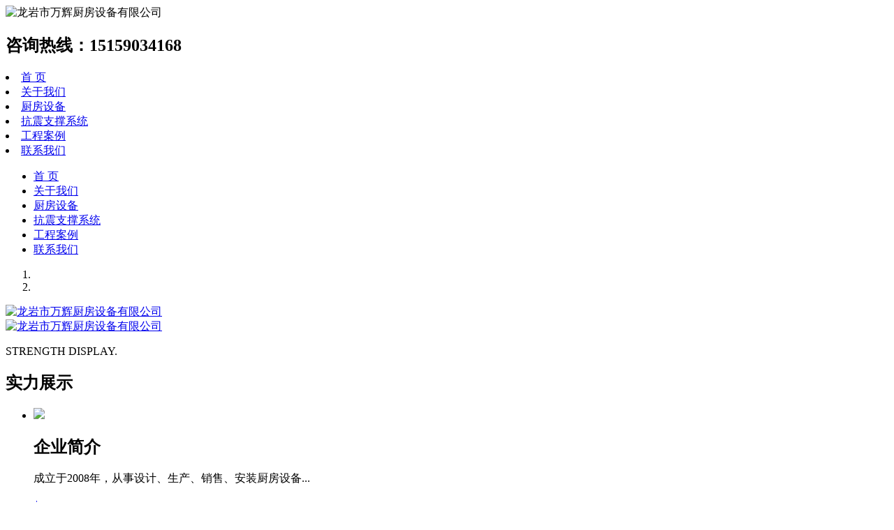

--- FILE ---
content_type: text/html; charset=utf-8
request_url: http://lywanhui.com/
body_size: 6422
content:
<!DOCTYPE html>
<html>
<head>
<meta http-equiv="Content-Type" content="text/html; charset=utf-8" />
<meta name="viewport" content="width=device-width, initial-scale=1,maximum-scale=1,user-scalable=no">
<meta name="apple-mobile-web-app-capable" content="yes">
<meta name="apple-mobile-web-app-status-bar-style" content="black">
<meta name="applicable-device"content="pc,mobile">
<link rel='canonical' href="">
<title>龙岩万辉厨房设备[网站]_龙岩厨房设备制造_商用厨房设备</title>
<meta name="keywords" content="龙岩酒店厨房设备制造,厨房平面设计,龙岩商用厨房设备,龙岩抗震支撑(架)系统,龙岩万辉厨房设备">
<meta name="description" content="龙岩万辉厨房设备供应酒店,学校,商用,不锈钢厨房设备,抗震支撑（架）系统等产品,提供厨房整体设计,安装.品类齐全,产品性价比高.咨询电话:0597-2888910">
<link rel="stylesheet" href="/uploads/static/bootstrap_3_3_7/css/bootstrap.min.css">
<link rel="stylesheet" href="/uploads/skin/chufang/css/style.css?v=8714">

<script src="/uploads/static/jquery/jquery-3.3.1.min.js"></script>
<script src="/uploads/static/jquery/jquery.SuperSlide.2.1.3.js"></script>
</head>
<body>
<div class="backdrop" style="display: none;"></div>

<!--顶部-->
<div class='logoh'></div>
<div class='logo clearfix'>
	<div class="logo_1 clearfix">
        <div class="logo_img">
                            <img src="/uploads/attachement/202/image/2019/0604_1559631084139491.jpg" class="logo-img" alt="龙岩市万辉厨房设备有限公司" title="龙岩市万辉厨房设备有限公司">
                       
        </div>
    
    	<div class="sp_nav"> <span></span> <span></span> <span></span> </div>
        <div class='navbox' id='floatDivBoxs' style="background-color:#ffffff">
        	 <div class="tel">

                                       <h2>咨询热线：<span>15159034168</span></h2>
                           </div>
            <div class='nav'>
               <li><a href='/'>首 页</a></li>   
                                   <li data-id="1336"><a href="/page1336/">关于我们</a></li>
                                        <li data-id="1337"><a href="/product1337/">厨房设备</a></li>
                                        <li data-id="1338"><a href="/cases1338/">抗震支撑系统</a></li>
                                        <li data-id="1339"><a href="/product1339/">工程案例</a></li>
                                        <li data-id="1341"><a href="/page1341/">联系我们</a></li>
                     
            </div>
        </div>
    </div>
</div>

<div class="sjj_nav">
  <ul>
  <li><a href='/'>首 页</a></li>  
                      <li data-id="1336"><a href="/page1336/">关于我们</a></li>
                                        <li data-id="1337"><a href="/product1343/">厨房设备</a></li>
                                        <li data-id="1338"><a href="/cases1355/">抗震支撑系统</a></li>
                                        <li data-id="1339"><a href="/product1339/">工程案例</a></li>
                                        <li data-id="1341"><a href="/page1341/">联系我们</a></li>
                     
  </ul>
</div>





<!--轮播图-->
<div class="slider">
    <div id="carousel-example-generic" class="carousel slide" data-ride="carousel">
        <ol class="carousel-indicators">
                        <li data-target="#carousel-example-generic" data-slide-to="0" class="active"></li>
                        <li data-target="#carousel-example-generic" data-slide-to="1" class=""></li>
                    </ol>
        <div class="carousel-inner" role="listbox">
                        <div class="item active">
                <a href="javascript:;"><img src="/uploads/attachement/202/image/2019/0528_1559030167392449.jpg" alt="龙岩市万辉厨房设备有限公司"></a>
            </div>
                        <div class="item ">
                <a href="javascript:;"><img src="/uploads/attachement/202/image/2019/0530_1559203609119895.jpg" alt="龙岩市万辉厨房设备有限公司"></a>
            </div>
                    </div>
    </div>
</div>


<div class="indextitle">
    <p>STRENGTH DISPLAY.</p>
    <h2>实力展示</h2>
    <i></i>
</div>
<div class="block block3" block-name="block3" block-id="137"
    >

  <div class="index_list">
  	<ul class="clearfix">
    	<li>
        	<div>
                <img src="/uploads/attachement/202/image/2019/0528_1559030406127430.png">
                <h2>企业简介</h2>
            </div>
            <p>成立于2008年，从事设计、生产、销售、安装厨房设备...</p>
                        <a href="/page1336/" class="more">+</a>
                    </li>
        <li><div><img src="/uploads/attachement/202/image/2019/0528_1559030402135593.png">
        	<h2>品牌荣誉</h2>
            </div>
            <p>具备燃气具全国工业生产许可证、ISO9001认证等各项...</p>
                         <a href="/page1336/" class="more">+</a>
                    </li>
        <li><div><img src="/uploads/attachement/202/image/2019/0528_1559030425797981.png">
        	<h2>团队展示</h2>
            </div>
            <p>聘请了经验丰富的五金类研发设计工程师及专业技术...</p>
                         <a href="/page1336/" class="more">+</a>
                    </li>
        <li><div><img src="/uploads/attachement/202/image/2019/0528_1559030441910079.png">
        	<h2>立即联系</h2>
            </div>
            <p>位于龙岩市新罗区排头工贸区欢迎广大用户致电联系</p>
                         <a href="/page1341/" class="more">+</a>
                    </li>
    </ul>
  </div>
    
   
</div>

<div class="block block5 block-index-product" block-name="block1" block-id="138"
     style=""
>


<div class="indextitle">
        <p>Product Series.</p>
        <h2>产品系列</h2>
        <i></i>
    </div>
    
<div class="index_menu">
	<ul class="clearfix">
             <li><a href="/product1343/"> <img src="/uploads/attachement/202/image/2019/0528_1559031038117321.jpg"><h2>西餐厨具系列</h2></a></li>
                <li><a href="/product1344/"> <img src="/uploads/attachement/202/image/2019/0528_1559031057543190.jpg"><h2>中餐厨具系列</h2></a></li>
                <li><a href="/product1345/"> <img src="/uploads/attachement/202/image/2019/0528_1559031071300447.jpg"><h2>存储调理设备</h2></a></li>
                <li><a href="/product1346/"> <img src="/uploads/attachement/202/image/2019/0528_1559031086235426.jpg"><h2>洗碗机系列</h2></a></li>
                <li><a href="/product1347/"> <img src="/uploads/attachement/202/image/2019/0528_1559031103614881.jpg"><h2>万能蒸烤箱系列</h2></a></li>
                 <li><a href="/product1337/"><img src="/uploads/attachement/202/image/2019/0528_1559033982133019.jpg"><h2>查看更多系列<span>+</span></h2></a></li>
        
    </ul>
</div>





</div>
<div class="block block5" block-name="block5" block-id="149"
 >
       
    <div class="indextitle">
        <p>SEISMIC SUPPORT.</p>
        <h2>抗震支撑系统</h2>
        <i></i>
    </div>
    
    <div class="index_caselist list_149" id="imgDefault">
        <ul id='g_149' class='hoverimg bd clearfix'>
           
                            <li>
             
                    <div class="pic">
                    <img src="/uploads/attachement/202/image/2019/0530_1559186315960426.jpg"   class="imgItem" data-src="/uploads/attachement/202/image/2019/0530_1559186321400238.jpg" alt="P型管夹"></div>
                    <h3>P型管夹</h3>
                </li>
                            <li>
             
                    <div class="pic">
                    <img src="/uploads/attachement/202/image/2019/0530_1559186315434061.jpg"   class="imgItem" data-src="/uploads/attachement/202/image/2019/0530_1559186321510399.jpg" alt="灯笼型管夹"></div>
                    <h3>灯笼型管夹</h3>
                </li>
                            <li>
             
                    <div class="pic">
                    <img src="/uploads/attachement/202/image/2019/0530_1559186293123148.jpg"   class="imgItem" data-src="/uploads/attachement/202/image/2019/0530_1559186299658386.jpg" alt="防滑移虎口夹"></div>
                    <h3>防滑移虎口夹</h3>
                </li>
                            <li>
             
                    <div class="pic">
                    <img src="/uploads/attachement/202/image/2019/0530_1559186293544825.jpg"   class="imgItem" data-src="/uploads/attachement/202/image/2019/0530_1559186300702192.jpg" alt="嵌入式钢梁夹P2"></div>
                    <h3>嵌入式钢梁夹P2</h3>
                </li>
                            <li>
             
                    <div class="pic">
                    <img src="/uploads/attachement/202/image/2019/0530_1559185978749656.jpg"   class="imgItem" data-src="/uploads/attachement/202/image/2019/0530_1559185986107682.jpg" alt="六角螺栓"></div>
                    <h3>六角螺栓</h3>
                </li>
                            <li>
             
                    <div class="pic">
                    <img src="/uploads/attachement/202/image/2019/0530_1559185978101645.jpg"   class="imgItem" data-src="/uploads/attachement/202/image/2019/0530_1559185986690832.jpg" alt="桥式支架配件P1"></div>
                    <h3>桥式支架配件P1</h3>
                </li>
                            <li>
             
                    <div class="pic">
                    <img src="/uploads/attachement/202/image/2019/0530_1559185957130283.jpg"   class="imgItem" data-src="/uploads/attachement/202/image/2019/0530_1559185964245109.jpg" alt="单支滑动支座"></div>
                    <h3>单支滑动支座</h3>
                </li>
                            <li>
             
                    <div class="pic">
                    <img src="/uploads/attachement/202/image/2019/0530_1559185957117149.jpg"   class="imgItem" data-src="/uploads/attachement/202/image/2019/0530_1559185964835203.jpg" alt="槽钢扣件"></div>
                    <h3>槽钢扣件</h3>
                </li>
                            <li>
             
                    <div class="pic">
                    <img src="/uploads/attachement/202/image/2019/0530_1559184849930863.jpg"   class="imgItem" data-src="/uploads/attachement/202/image/2019/0530_1559184855980737.jpg" alt="双拼无孔槽钢"></div>
                    <h3>双拼无孔槽钢</h3>
                </li>
                            <li>
             
                    <div class="pic">
                    <img src="/uploads/attachement/202/image/2019/0530_1559184848409920.jpg"   class="imgItem" data-src="/uploads/attachement/202/image/2019/0530_1559184855371966.jpg" alt="41双拼有孔槽钢"></div>
                    <h3>41双拼有孔槽钢</h3>
                </li>
                    </ul>
    </div>
    
    <script>
			   $(function () {
				   	 /*向左滚动，pc = 4，mobile = 2*/
					$(".index_caselist").slide({ mainCell:"#g_149",autoPlay:true, effect:"leftLoop", vis:4, scroll:1, autoPage:true, pnLoop:false });
								});
			</script>
            
</div>


<div class="block block4 news_140" block-name="block4" block-id="140"
 style="background: url(/uploads/attachement/202/image/2019/0528_1559030564206251.jpg) no-repeat;">
       
    <div class="indextitle">
        <p>news.</p>
        <h2>资讯动态</h2>
        <i></i>
    </div>
    <div class="index_newslist clearfix list_140">
         <div class="newslist">
                        <li class='clearfix'><i></i>
              <div class='time'><h3>05-30</h3><h4>2019</h4></div>
              <a href="/news1340/2155.html"><h2>万辉厨房设备提醒您厨房设备的选购原则</h2></a><p> 1、卫生的原则 厨房设备要有抗御污染的能力，特别是要有防止蟑螂、老鼠、蚂蚁等污染食品的功能，才能保证整个厨房设备的内在质量&hellip;&hellip;</p></li>
                      <li class='clearfix'><i></i>
              <div class='time'><h3>05-30</h3><h4>2019</h4></div>
              <a href="/news1340/2154.html"><h2>如何快速有效的清洁满是油污的厨具？万辉厨具给你支招~</h2></a><p>厨房在很多人的概念里就是杂乱无章，脏乱差的地方，尤其是集体场所或者营业场所，厨房更是所有商家避讳让外人进入的地方。该如何清洁呢？万辉厨房设备小编给你带来三个小妙招~</p></li>
                      <li class='clearfix'><i></i>
              <div class='time'><h3>05-30</h3><h4>2019</h4></div>
              <a href="/news1340/2153.html"><h2>龙岩万辉厨房解析：商用厨房设备的发展趋势</h2></a><p>随着经济的理性增长时代的到来，中国GDP贡献极大的房地产市场也将从原来的高速发展变为理性市场化发展，作为房地产的关联产业，商用厨房设备行业的趋势将出现以下变化&hellip;&hellip;</p></li>
                </div>
    </div>
         <a href="/news1340/" class="index_more">more</a>
        
</div>












<div class="link"><ul>友情链接：
                                <a href="http://www.55005500.com/" class="item text-white" target="_blank">亿站通</a>
                                <a href="http://www.364000.cc/" class="item text-white" target="_blank">亿网行</a>
                                <a href="http://www.315176.com/" class="item text-white" target="_blank">亿企来</a>
                </ul>
                </div>
<div class="bottom">

	
               
    <ul class="bottom1 clearfix">
    	<div class="bottom_tel">
    	        	  <h3></h3>
              <h2>咨询热线<span>15159034168</span></h2>
                 </div>
        <div class="bottom_menu">
        	                      <li data-id="1336"><a href="/page1336/"><h2>关于我们</h2></a>
                                           </li>
                                         <li data-id="1337"><a href="/product1343/"><h2>厨房设备</h2></a>
                                                     
                                    <a href="/product1343/" class="subitem"> <p>西餐厨具系列</p></a>
                                                           
                                    <a href="/product1344/" class="subitem"> <p>中餐厨具系列</p></a>
                                                           
                                    <a href="/product1345/" class="subitem"> <p>存储调理设备</p></a>
                                                           
                                    <a href="/product1346/" class="subitem"> <p>洗碗机系列</p></a>
                                                           
                                    <a href="/product1347/" class="subitem"> <p>万能蒸烤箱系列</p></a>
                                                 </li>
                                         <li data-id="1338"><a href="/cases1355/"><h2>抗震支撑系统</h2></a>
                                                     
                                    <a href="/cases1355/" class="subitem"> <p>主材</p></a>
                                                           
                                    <a href="/cases1356/" class="subitem"> <p>连接类</p></a>
                                                           
                                    <a href="/cases1357/" class="subitem"> <p>配件</p></a>
                                                           
                                    <a href="/cases1358/" class="subitem"> <p>钢梁夹</p></a>
                                                           
                                    <a href="/cases1359/" class="subitem"> <p>管束类</p></a>
                                                 </li>
                                         <li data-id="1339"><a href="/product1339/"><h2>工程案例</h2></a>
                                           </li>
                                         <li data-id="1341"><a href="/page1341/"><h2>联系我们</h2></a>
                                           </li>
                     
                
        </div>  
                <div class="bottom_wei">
            <img src="/uploads/attachement/202/image/2019/0530_1559201321896782.jpg" width="120" height="120" onclick="imageBig(this)">
        </div> 
            
       
    </ul>
        <ul class="bottom2">
	 <p>版权所有：龙岩市万辉厨房设备有限公司&nbsp; &nbsp; &nbsp; &nbsp; &nbsp; &nbsp;&nbsp;</p><p>联系地址： 福建省龙岩市新罗区东肖镇联发路35号 &nbsp; &nbsp; &nbsp; &nbsp; &nbsp;</p><p>技术支持：<a href="http://www.364000.cc" target="_blank">亿网行</a>&nbsp; &nbsp; &nbsp; &nbsp; &nbsp; 推广运营：<a href="http://www.tengmei.tv/" target="_blank">腾媒中心</a>&nbsp;<a href="https://beian.miit.gov.cn/" target="_blank">闽ICP备13004776号</a> &nbsp; &nbsp;</p>    </ul>
    </div>






<div class="menufooter_hblank"></div>
<div class="footmenu">
    <ul>
                    <li role="presentation"><a href="/"><i class="icon glyphicon glyphicon-home"></i>首页</a></li>
                    <li role="presentation"><a href="tel:15159034168"><i class="icon glyphicon glyphicon-earphone"></i>一键拨号</a></li>
            </ul>
</div>

</body>

<script src="/uploads/static/pic.js"></script>
<script src="/uploads/static/bootstrap_3_3_7/js/bootstrap.min.js"></script>
<script src="/uploads/static/layer_3_1_1/layer.js"></script>
<script src="/uploads/static/common.js"></script>


<script>
    tabid = 0;
</script>

<script>
$(function () {
    if(tabid > 0){
        if($('.nav > li[data-id="'+ tabid +'"]').length > 0) {
            $('.nav > li').removeClass('mj_hover_menu');
            $('.nav > li[data-id="' + tabid + '"]').addClass('mj_hover_menu');
        }else{
            $('.nav > li').removeClass('active');
            $('.nav .dropdown li[data-id="'+ tabid +'"]').parents('.dropdown').addClass('active');
        }
    }
});
 $(".guanbi").click(
	function(){
		$(".b_piao").hide(0)
	} 
)      
$("#returnTop").click(function () {
        var speed=200;//滑动的速度
        $('body,html').animate({ scrollTop: 0 }, speed);
        return false;
 });


$(function () {
	var windoww = $(window).width();
	$('.sp_nav').click(function () {
		$('.sp_nav').toggleClass('sp_nav_se');
		$('.sjj_nav').toggleClass('nav_show');
	});
	
	$('.sjj_nav ul li i').click(function () {
		$(this).parent().children('ul').slideToggle().parent().siblings().children('ul').slideUp();
		$(this).toggleClass('sjj_nav_i_se');
		$(this).parent().siblings().find('i').removeClass('sjj_nav_i_se');
	});
	
	
});

</script>
</html>